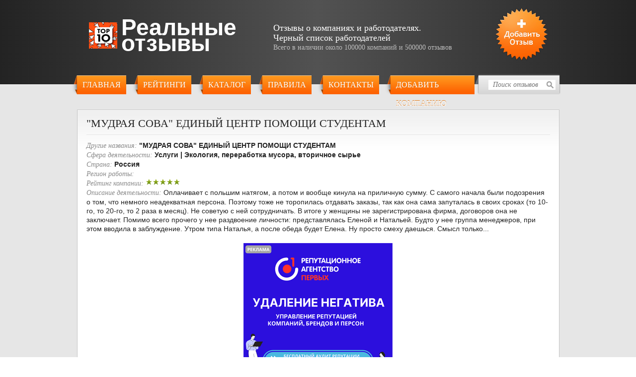

--- FILE ---
content_type: text/html; charset=UTF-8
request_url: https://otzovichkoff.com/mudraya_sova_ediniy_tzentr_pomoschi_studentam/
body_size: 10808
content:

<!DOCTYPE html>

<html lang="ru-RU" dir="ltr">

<head>


<meta name="viewport" content="width=device-width, initial-scale=1.0">

<script src="/wp-content/themes/orabote/js/jquery-3.2.1.min.js" type="7d854f7ecd1d58b86d9cff41-text/javascript"></script>

<script type="7d854f7ecd1d58b86d9cff41-text/javascript">$(function(){

    $('.content').css('min-height', $(window).height() - 255)

});</script>




<link rel="shortcut icon" href="/favicon.ico">

<link rel="stylesheet" type="text/css" media="all" href="/wp-content/themes/orabote/css/getcss.php?version=1769234373">



		<!-- All in One SEO 4.9.3 - aioseo.com -->
		<title>«МУДРАЯ СОВА» ЕДИНЫЙ ЦЕНТР ПОМОЩИ СТУДЕНТАМ отзывы | Отзывы о компаниях и работодателях</title>
	<meta name="description" content="Читайте реальные отзывы о «МУДРАЯ СОВА» ЕДИНЫЙ ЦЕНТР ПОМОЩИ СТУДЕНТАМ на сайте otzovichkoff.com. Оплачивает с польшим натягом, а потом и вообще кинула на приличную сумму. С самого начала были подозрения о том, что немного неадекватная персона. Поэтому тоже не торопилась отдавать заказы, так как она сама запуталась в своих сроках (то 10-го, то 20-го, то 2 раза в месяц). Не советую с ней сотрудничать. В итоге у женщины" />
	<meta name="robots" content="max-snippet:-1, max-image-preview:large, max-video-preview:-1" />
	<meta name="author" content="Администратор"/>
	<link rel="canonical" href="https://otzovichkoff.com/mudraya_sova_ediniy_tzentr_pomoschi_studentam/" />
	<meta name="generator" content="All in One SEO (AIOSEO) 4.9.3" />
		<script type="application/ld+json" class="aioseo-schema">
			{"@context":"https:\/\/schema.org","@graph":[{"@type":"Article","@id":"https:\/\/otzovichkoff.com\/mudraya_sova_ediniy_tzentr_pomoschi_studentam\/#article","name":"\u00ab\u041c\u0423\u0414\u0420\u0410\u042f \u0421\u041e\u0412\u0410\u00bb \u0415\u0414\u0418\u041d\u042b\u0419 \u0426\u0415\u041d\u0422\u0420 \u041f\u041e\u041c\u041e\u0429\u0418 \u0421\u0422\u0423\u0414\u0415\u041d\u0422\u0410\u041c \u043e\u0442\u0437\u044b\u0432\u044b | \u041e\u0442\u0437\u044b\u0432\u044b \u043e \u043a\u043e\u043c\u043f\u0430\u043d\u0438\u044f\u0445 \u0438 \u0440\u0430\u0431\u043e\u0442\u043e\u0434\u0430\u0442\u0435\u043b\u044f\u0445","headline":"&#171;\u041c\u0423\u0414\u0420\u0410\u042f \u0421\u041e\u0412\u0410&#187; \u0415\u0414\u0418\u041d\u042b\u0419 \u0426\u0415\u041d\u0422\u0420 \u041f\u041e\u041c\u041e\u0429\u0418 \u0421\u0422\u0423\u0414\u0415\u041d\u0422\u0410\u041c","author":{"@id":"https:\/\/otzovichkoff.com\/author\/admin\/#author"},"publisher":{"@id":"https:\/\/otzovichkoff.com\/#organization"},"datePublished":"-0001-11-30T00:00:00+03:00","dateModified":"-0001-11-30T00:00:00+03:00","inLanguage":"ru-RU","commentCount":4,"mainEntityOfPage":{"@id":"https:\/\/otzovichkoff.com\/mudraya_sova_ediniy_tzentr_pomoschi_studentam\/#webpage"},"isPartOf":{"@id":"https:\/\/otzovichkoff.com\/mudraya_sova_ediniy_tzentr_pomoschi_studentam\/#webpage"},"articleSection":"\u0423\u0441\u043b\u0443\u0433\u0438, \u042d\u043a\u043e\u043b\u043e\u0433\u0438\u044f, \u043f\u0435\u0440\u0435\u0440\u0430\u0431\u043e\u0442\u043a\u0430 \u043c\u0443\u0441\u043e\u0440\u0430, \u0432\u0442\u043e\u0440\u0438\u0447\u043d\u043e\u0435 \u0441\u044b\u0440\u044c\u0435, \u0420\u043e\u0441\u0441\u0438\u044f"},{"@type":"BreadcrumbList","@id":"https:\/\/otzovichkoff.com\/mudraya_sova_ediniy_tzentr_pomoschi_studentam\/#breadcrumblist","itemListElement":[{"@type":"ListItem","@id":"https:\/\/otzovichkoff.com#listItem","position":1,"name":"Home","item":"https:\/\/otzovichkoff.com","nextItem":{"@type":"ListItem","@id":"https:\/\/otzovichkoff.com\/category\/service\/#listItem","name":"\u0423\u0441\u043b\u0443\u0433\u0438"}},{"@type":"ListItem","@id":"https:\/\/otzovichkoff.com\/category\/service\/#listItem","position":2,"name":"\u0423\u0441\u043b\u0443\u0433\u0438","item":"https:\/\/otzovichkoff.com\/category\/service\/","nextItem":{"@type":"ListItem","@id":"https:\/\/otzovichkoff.com\/category\/service\/ekologiya_pererabotka_musora_vtorichnoe_sire\/#listItem","name":"\u042d\u043a\u043e\u043b\u043e\u0433\u0438\u044f, \u043f\u0435\u0440\u0435\u0440\u0430\u0431\u043e\u0442\u043a\u0430 \u043c\u0443\u0441\u043e\u0440\u0430, \u0432\u0442\u043e\u0440\u0438\u0447\u043d\u043e\u0435 \u0441\u044b\u0440\u044c\u0435"},"previousItem":{"@type":"ListItem","@id":"https:\/\/otzovichkoff.com#listItem","name":"Home"}},{"@type":"ListItem","@id":"https:\/\/otzovichkoff.com\/category\/service\/ekologiya_pererabotka_musora_vtorichnoe_sire\/#listItem","position":3,"name":"\u042d\u043a\u043e\u043b\u043e\u0433\u0438\u044f, \u043f\u0435\u0440\u0435\u0440\u0430\u0431\u043e\u0442\u043a\u0430 \u043c\u0443\u0441\u043e\u0440\u0430, \u0432\u0442\u043e\u0440\u0438\u0447\u043d\u043e\u0435 \u0441\u044b\u0440\u044c\u0435","item":"https:\/\/otzovichkoff.com\/category\/service\/ekologiya_pererabotka_musora_vtorichnoe_sire\/","nextItem":{"@type":"ListItem","@id":"https:\/\/otzovichkoff.com\/mudraya_sova_ediniy_tzentr_pomoschi_studentam\/#listItem","name":"&#171;\u041c\u0423\u0414\u0420\u0410\u042f \u0421\u041e\u0412\u0410&#187; \u0415\u0414\u0418\u041d\u042b\u0419 \u0426\u0415\u041d\u0422\u0420 \u041f\u041e\u041c\u041e\u0429\u0418 \u0421\u0422\u0423\u0414\u0415\u041d\u0422\u0410\u041c"},"previousItem":{"@type":"ListItem","@id":"https:\/\/otzovichkoff.com\/category\/service\/#listItem","name":"\u0423\u0441\u043b\u0443\u0433\u0438"}},{"@type":"ListItem","@id":"https:\/\/otzovichkoff.com\/mudraya_sova_ediniy_tzentr_pomoschi_studentam\/#listItem","position":4,"name":"&#171;\u041c\u0423\u0414\u0420\u0410\u042f \u0421\u041e\u0412\u0410&#187; \u0415\u0414\u0418\u041d\u042b\u0419 \u0426\u0415\u041d\u0422\u0420 \u041f\u041e\u041c\u041e\u0429\u0418 \u0421\u0422\u0423\u0414\u0415\u041d\u0422\u0410\u041c","previousItem":{"@type":"ListItem","@id":"https:\/\/otzovichkoff.com\/category\/service\/ekologiya_pererabotka_musora_vtorichnoe_sire\/#listItem","name":"\u042d\u043a\u043e\u043b\u043e\u0433\u0438\u044f, \u043f\u0435\u0440\u0435\u0440\u0430\u0431\u043e\u0442\u043a\u0430 \u043c\u0443\u0441\u043e\u0440\u0430, \u0432\u0442\u043e\u0440\u0438\u0447\u043d\u043e\u0435 \u0441\u044b\u0440\u044c\u0435"}}]},{"@type":"Organization","@id":"https:\/\/otzovichkoff.com\/#organization","name":"\u041e\u0442\u0437\u044b\u0432\u044b \u043e \u043a\u043e\u043c\u043f\u0430\u043d\u0438\u044f\u0445 \u0438 \u0440\u0430\u0431\u043e\u0442\u043e\u0434\u0430\u0442\u0435\u043b\u044f\u0445","description":"\u041e\u0442\u0437\u044b\u0432\u044b \u043e \u043a\u043e\u043c\u043f\u0430\u043d\u0438\u044f\u0445 \u0438 \u043e\u0442\u0437\u044b\u0432\u044b \u0441\u043e\u0442\u0440\u0443\u0434\u043d\u0438\u043a\u043e\u0432","url":"https:\/\/otzovichkoff.com\/"},{"@type":"Person","@id":"https:\/\/otzovichkoff.com\/author\/admin\/#author","url":"https:\/\/otzovichkoff.com\/author\/admin\/","name":"\u0410\u0434\u043c\u0438\u043d\u0438\u0441\u0442\u0440\u0430\u0442\u043e\u0440","image":{"@type":"ImageObject","@id":"https:\/\/otzovichkoff.com\/mudraya_sova_ediniy_tzentr_pomoschi_studentam\/#authorImage","url":"https:\/\/secure.gravatar.com\/avatar\/b3701dfc2276b9fc1233e04e07fdd45b?s=96&d=mm&r=g","width":96,"height":96,"caption":"\u0410\u0434\u043c\u0438\u043d\u0438\u0441\u0442\u0440\u0430\u0442\u043e\u0440"}},{"@type":"WebPage","@id":"https:\/\/otzovichkoff.com\/mudraya_sova_ediniy_tzentr_pomoschi_studentam\/#webpage","url":"https:\/\/otzovichkoff.com\/mudraya_sova_ediniy_tzentr_pomoschi_studentam\/","name":"\u00ab\u041c\u0423\u0414\u0420\u0410\u042f \u0421\u041e\u0412\u0410\u00bb \u0415\u0414\u0418\u041d\u042b\u0419 \u0426\u0415\u041d\u0422\u0420 \u041f\u041e\u041c\u041e\u0429\u0418 \u0421\u0422\u0423\u0414\u0415\u041d\u0422\u0410\u041c \u043e\u0442\u0437\u044b\u0432\u044b | \u041e\u0442\u0437\u044b\u0432\u044b \u043e \u043a\u043e\u043c\u043f\u0430\u043d\u0438\u044f\u0445 \u0438 \u0440\u0430\u0431\u043e\u0442\u043e\u0434\u0430\u0442\u0435\u043b\u044f\u0445","description":"\u0427\u0438\u0442\u0430\u0439\u0442\u0435 \u0440\u0435\u0430\u043b\u044c\u043d\u044b\u0435 \u043e\u0442\u0437\u044b\u0432\u044b \u043e \u00ab\u041c\u0423\u0414\u0420\u0410\u042f \u0421\u041e\u0412\u0410\u00bb \u0415\u0414\u0418\u041d\u042b\u0419 \u0426\u0415\u041d\u0422\u0420 \u041f\u041e\u041c\u041e\u0429\u0418 \u0421\u0422\u0423\u0414\u0415\u041d\u0422\u0410\u041c \u043d\u0430 \u0441\u0430\u0439\u0442\u0435 otzovichkoff.com. \u041e\u043f\u043b\u0430\u0447\u0438\u0432\u0430\u0435\u0442 \u0441 \u043f\u043e\u043b\u044c\u0448\u0438\u043c \u043d\u0430\u0442\u044f\u0433\u043e\u043c, \u0430 \u043f\u043e\u0442\u043e\u043c \u0438 \u0432\u043e\u043e\u0431\u0449\u0435 \u043a\u0438\u043d\u0443\u043b\u0430 \u043d\u0430 \u043f\u0440\u0438\u043b\u0438\u0447\u043d\u0443\u044e \u0441\u0443\u043c\u043c\u0443. \u0421 \u0441\u0430\u043c\u043e\u0433\u043e \u043d\u0430\u0447\u0430\u043b\u0430 \u0431\u044b\u043b\u0438 \u043f\u043e\u0434\u043e\u0437\u0440\u0435\u043d\u0438\u044f \u043e \u0442\u043e\u043c, \u0447\u0442\u043e \u043d\u0435\u043c\u043d\u043e\u0433\u043e \u043d\u0435\u0430\u0434\u0435\u043a\u0432\u0430\u0442\u043d\u0430\u044f \u043f\u0435\u0440\u0441\u043e\u043d\u0430. \u041f\u043e\u044d\u0442\u043e\u043c\u0443 \u0442\u043e\u0436\u0435 \u043d\u0435 \u0442\u043e\u0440\u043e\u043f\u0438\u043b\u0430\u0441\u044c \u043e\u0442\u0434\u0430\u0432\u0430\u0442\u044c \u0437\u0430\u043a\u0430\u0437\u044b, \u0442\u0430\u043a \u043a\u0430\u043a \u043e\u043d\u0430 \u0441\u0430\u043c\u0430 \u0437\u0430\u043f\u0443\u0442\u0430\u043b\u0430\u0441\u044c \u0432 \u0441\u0432\u043e\u0438\u0445 \u0441\u0440\u043e\u043a\u0430\u0445 (\u0442\u043e 10-\u0433\u043e, \u0442\u043e 20-\u0433\u043e, \u0442\u043e 2 \u0440\u0430\u0437\u0430 \u0432 \u043c\u0435\u0441\u044f\u0446). \u041d\u0435 \u0441\u043e\u0432\u0435\u0442\u0443\u044e \u0441 \u043d\u0435\u0439 \u0441\u043e\u0442\u0440\u0443\u0434\u043d\u0438\u0447\u0430\u0442\u044c. \u0412 \u0438\u0442\u043e\u0433\u0435 \u0443 \u0436\u0435\u043d\u0449\u0438\u043d\u044b","inLanguage":"ru-RU","isPartOf":{"@id":"https:\/\/otzovichkoff.com\/#website"},"breadcrumb":{"@id":"https:\/\/otzovichkoff.com\/mudraya_sova_ediniy_tzentr_pomoschi_studentam\/#breadcrumblist"},"author":{"@id":"https:\/\/otzovichkoff.com\/author\/admin\/#author"},"creator":{"@id":"https:\/\/otzovichkoff.com\/author\/admin\/#author"},"datePublished":"-0001-11-30T00:00:00+03:00","dateModified":"-0001-11-30T00:00:00+03:00"},{"@type":"WebSite","@id":"https:\/\/otzovichkoff.com\/#website","url":"https:\/\/otzovichkoff.com\/","name":"\u041e\u0442\u0437\u044b\u0432\u044b \u043e \u043a\u043e\u043c\u043f\u0430\u043d\u0438\u044f\u0445 \u0438 \u0440\u0430\u0431\u043e\u0442\u043e\u0434\u0430\u0442\u0435\u043b\u044f\u0445","description":"\u041e\u0442\u0437\u044b\u0432\u044b \u043e \u043a\u043e\u043c\u043f\u0430\u043d\u0438\u044f\u0445 \u0438 \u043e\u0442\u0437\u044b\u0432\u044b \u0441\u043e\u0442\u0440\u0443\u0434\u043d\u0438\u043a\u043e\u0432","inLanguage":"ru-RU","publisher":{"@id":"https:\/\/otzovichkoff.com\/#organization"}}]}
		</script>
		<!-- All in One SEO -->

<link rel='dns-prefetch' href='//www.google.com' />
<link rel="alternate" type="application/rss+xml" title="Отзывы о компаниях и работодателях &raquo; &#171;МУДРАЯ СОВА&#187; ЕДИНЫЙ ЦЕНТР ПОМОЩИ СТУДЕНТАМ Отзывы Feed" href="https://otzovichkoff.com/mudraya_sova_ediniy_tzentr_pomoschi_studentam/feed/" />
<script type="7d854f7ecd1d58b86d9cff41-text/javascript">
/* <![CDATA[ */
window._wpemojiSettings = {"baseUrl":"https:\/\/s.w.org\/images\/core\/emoji\/15.0.3\/72x72\/","ext":".png","svgUrl":"https:\/\/s.w.org\/images\/core\/emoji\/15.0.3\/svg\/","svgExt":".svg","source":{"concatemoji":"https:\/\/otzovichkoff.com\/wp-includes\/js\/wp-emoji-release.min.js?ver=9d6df40be84559d44ac70ec49b68c680"}};
/*! This file is auto-generated */
!function(i,n){var o,s,e;function c(e){try{var t={supportTests:e,timestamp:(new Date).valueOf()};sessionStorage.setItem(o,JSON.stringify(t))}catch(e){}}function p(e,t,n){e.clearRect(0,0,e.canvas.width,e.canvas.height),e.fillText(t,0,0);var t=new Uint32Array(e.getImageData(0,0,e.canvas.width,e.canvas.height).data),r=(e.clearRect(0,0,e.canvas.width,e.canvas.height),e.fillText(n,0,0),new Uint32Array(e.getImageData(0,0,e.canvas.width,e.canvas.height).data));return t.every(function(e,t){return e===r[t]})}function u(e,t,n){switch(t){case"flag":return n(e,"\ud83c\udff3\ufe0f\u200d\u26a7\ufe0f","\ud83c\udff3\ufe0f\u200b\u26a7\ufe0f")?!1:!n(e,"\ud83c\uddfa\ud83c\uddf3","\ud83c\uddfa\u200b\ud83c\uddf3")&&!n(e,"\ud83c\udff4\udb40\udc67\udb40\udc62\udb40\udc65\udb40\udc6e\udb40\udc67\udb40\udc7f","\ud83c\udff4\u200b\udb40\udc67\u200b\udb40\udc62\u200b\udb40\udc65\u200b\udb40\udc6e\u200b\udb40\udc67\u200b\udb40\udc7f");case"emoji":return!n(e,"\ud83d\udc26\u200d\u2b1b","\ud83d\udc26\u200b\u2b1b")}return!1}function f(e,t,n){var r="undefined"!=typeof WorkerGlobalScope&&self instanceof WorkerGlobalScope?new OffscreenCanvas(300,150):i.createElement("canvas"),a=r.getContext("2d",{willReadFrequently:!0}),o=(a.textBaseline="top",a.font="600 32px Arial",{});return e.forEach(function(e){o[e]=t(a,e,n)}),o}function t(e){var t=i.createElement("script");t.src=e,t.defer=!0,i.head.appendChild(t)}"undefined"!=typeof Promise&&(o="wpEmojiSettingsSupports",s=["flag","emoji"],n.supports={everything:!0,everythingExceptFlag:!0},e=new Promise(function(e){i.addEventListener("DOMContentLoaded",e,{once:!0})}),new Promise(function(t){var n=function(){try{var e=JSON.parse(sessionStorage.getItem(o));if("object"==typeof e&&"number"==typeof e.timestamp&&(new Date).valueOf()<e.timestamp+604800&&"object"==typeof e.supportTests)return e.supportTests}catch(e){}return null}();if(!n){if("undefined"!=typeof Worker&&"undefined"!=typeof OffscreenCanvas&&"undefined"!=typeof URL&&URL.createObjectURL&&"undefined"!=typeof Blob)try{var e="postMessage("+f.toString()+"("+[JSON.stringify(s),u.toString(),p.toString()].join(",")+"));",r=new Blob([e],{type:"text/javascript"}),a=new Worker(URL.createObjectURL(r),{name:"wpTestEmojiSupports"});return void(a.onmessage=function(e){c(n=e.data),a.terminate(),t(n)})}catch(e){}c(n=f(s,u,p))}t(n)}).then(function(e){for(var t in e)n.supports[t]=e[t],n.supports.everything=n.supports.everything&&n.supports[t],"flag"!==t&&(n.supports.everythingExceptFlag=n.supports.everythingExceptFlag&&n.supports[t]);n.supports.everythingExceptFlag=n.supports.everythingExceptFlag&&!n.supports.flag,n.DOMReady=!1,n.readyCallback=function(){n.DOMReady=!0}}).then(function(){return e}).then(function(){var e;n.supports.everything||(n.readyCallback(),(e=n.source||{}).concatemoji?t(e.concatemoji):e.wpemoji&&e.twemoji&&(t(e.twemoji),t(e.wpemoji)))}))}((window,document),window._wpemojiSettings);
/* ]]> */
</script>
<style id='wp-emoji-styles-inline-css' type='text/css'>

	img.wp-smiley, img.emoji {
		display: inline !important;
		border: none !important;
		box-shadow: none !important;
		height: 1em !important;
		width: 1em !important;
		margin: 0 0.07em !important;
		vertical-align: -0.1em !important;
		background: none !important;
		padding: 0 !important;
	}
</style>
<link rel='stylesheet' id='wp-block-library-css' href='https://otzovichkoff.com/wp-includes/css/dist/block-library/style.min.css?ver=9d6df40be84559d44ac70ec49b68c680' type='text/css' media='all' />
<link rel='stylesheet' id='aioseo/css/src/vue/standalone/blocks/table-of-contents/global.scss-css' href='https://otzovichkoff.com/wp-content/plugins/all-in-one-seo-pack/dist/Lite/assets/css/table-of-contents/global.e90f6d47.css?ver=4.9.3' type='text/css' media='all' />
<style id='classic-theme-styles-inline-css' type='text/css'>
/*! This file is auto-generated */
.wp-block-button__link{color:#fff;background-color:#32373c;border-radius:9999px;box-shadow:none;text-decoration:none;padding:calc(.667em + 2px) calc(1.333em + 2px);font-size:1.125em}.wp-block-file__button{background:#32373c;color:#fff;text-decoration:none}
</style>
<style id='global-styles-inline-css' type='text/css'>
:root{--wp--preset--aspect-ratio--square: 1;--wp--preset--aspect-ratio--4-3: 4/3;--wp--preset--aspect-ratio--3-4: 3/4;--wp--preset--aspect-ratio--3-2: 3/2;--wp--preset--aspect-ratio--2-3: 2/3;--wp--preset--aspect-ratio--16-9: 16/9;--wp--preset--aspect-ratio--9-16: 9/16;--wp--preset--color--black: #000000;--wp--preset--color--cyan-bluish-gray: #abb8c3;--wp--preset--color--white: #ffffff;--wp--preset--color--pale-pink: #f78da7;--wp--preset--color--vivid-red: #cf2e2e;--wp--preset--color--luminous-vivid-orange: #ff6900;--wp--preset--color--luminous-vivid-amber: #fcb900;--wp--preset--color--light-green-cyan: #7bdcb5;--wp--preset--color--vivid-green-cyan: #00d084;--wp--preset--color--pale-cyan-blue: #8ed1fc;--wp--preset--color--vivid-cyan-blue: #0693e3;--wp--preset--color--vivid-purple: #9b51e0;--wp--preset--gradient--vivid-cyan-blue-to-vivid-purple: linear-gradient(135deg,rgba(6,147,227,1) 0%,rgb(155,81,224) 100%);--wp--preset--gradient--light-green-cyan-to-vivid-green-cyan: linear-gradient(135deg,rgb(122,220,180) 0%,rgb(0,208,130) 100%);--wp--preset--gradient--luminous-vivid-amber-to-luminous-vivid-orange: linear-gradient(135deg,rgba(252,185,0,1) 0%,rgba(255,105,0,1) 100%);--wp--preset--gradient--luminous-vivid-orange-to-vivid-red: linear-gradient(135deg,rgba(255,105,0,1) 0%,rgb(207,46,46) 100%);--wp--preset--gradient--very-light-gray-to-cyan-bluish-gray: linear-gradient(135deg,rgb(238,238,238) 0%,rgb(169,184,195) 100%);--wp--preset--gradient--cool-to-warm-spectrum: linear-gradient(135deg,rgb(74,234,220) 0%,rgb(151,120,209) 20%,rgb(207,42,186) 40%,rgb(238,44,130) 60%,rgb(251,105,98) 80%,rgb(254,248,76) 100%);--wp--preset--gradient--blush-light-purple: linear-gradient(135deg,rgb(255,206,236) 0%,rgb(152,150,240) 100%);--wp--preset--gradient--blush-bordeaux: linear-gradient(135deg,rgb(254,205,165) 0%,rgb(254,45,45) 50%,rgb(107,0,62) 100%);--wp--preset--gradient--luminous-dusk: linear-gradient(135deg,rgb(255,203,112) 0%,rgb(199,81,192) 50%,rgb(65,88,208) 100%);--wp--preset--gradient--pale-ocean: linear-gradient(135deg,rgb(255,245,203) 0%,rgb(182,227,212) 50%,rgb(51,167,181) 100%);--wp--preset--gradient--electric-grass: linear-gradient(135deg,rgb(202,248,128) 0%,rgb(113,206,126) 100%);--wp--preset--gradient--midnight: linear-gradient(135deg,rgb(2,3,129) 0%,rgb(40,116,252) 100%);--wp--preset--font-size--small: 13px;--wp--preset--font-size--medium: 20px;--wp--preset--font-size--large: 36px;--wp--preset--font-size--x-large: 42px;--wp--preset--spacing--20: 0.44rem;--wp--preset--spacing--30: 0.67rem;--wp--preset--spacing--40: 1rem;--wp--preset--spacing--50: 1.5rem;--wp--preset--spacing--60: 2.25rem;--wp--preset--spacing--70: 3.38rem;--wp--preset--spacing--80: 5.06rem;--wp--preset--shadow--natural: 6px 6px 9px rgba(0, 0, 0, 0.2);--wp--preset--shadow--deep: 12px 12px 50px rgba(0, 0, 0, 0.4);--wp--preset--shadow--sharp: 6px 6px 0px rgba(0, 0, 0, 0.2);--wp--preset--shadow--outlined: 6px 6px 0px -3px rgba(255, 255, 255, 1), 6px 6px rgba(0, 0, 0, 1);--wp--preset--shadow--crisp: 6px 6px 0px rgba(0, 0, 0, 1);}:where(.is-layout-flex){gap: 0.5em;}:where(.is-layout-grid){gap: 0.5em;}body .is-layout-flex{display: flex;}.is-layout-flex{flex-wrap: wrap;align-items: center;}.is-layout-flex > :is(*, div){margin: 0;}body .is-layout-grid{display: grid;}.is-layout-grid > :is(*, div){margin: 0;}:where(.wp-block-columns.is-layout-flex){gap: 2em;}:where(.wp-block-columns.is-layout-grid){gap: 2em;}:where(.wp-block-post-template.is-layout-flex){gap: 1.25em;}:where(.wp-block-post-template.is-layout-grid){gap: 1.25em;}.has-black-color{color: var(--wp--preset--color--black) !important;}.has-cyan-bluish-gray-color{color: var(--wp--preset--color--cyan-bluish-gray) !important;}.has-white-color{color: var(--wp--preset--color--white) !important;}.has-pale-pink-color{color: var(--wp--preset--color--pale-pink) !important;}.has-vivid-red-color{color: var(--wp--preset--color--vivid-red) !important;}.has-luminous-vivid-orange-color{color: var(--wp--preset--color--luminous-vivid-orange) !important;}.has-luminous-vivid-amber-color{color: var(--wp--preset--color--luminous-vivid-amber) !important;}.has-light-green-cyan-color{color: var(--wp--preset--color--light-green-cyan) !important;}.has-vivid-green-cyan-color{color: var(--wp--preset--color--vivid-green-cyan) !important;}.has-pale-cyan-blue-color{color: var(--wp--preset--color--pale-cyan-blue) !important;}.has-vivid-cyan-blue-color{color: var(--wp--preset--color--vivid-cyan-blue) !important;}.has-vivid-purple-color{color: var(--wp--preset--color--vivid-purple) !important;}.has-black-background-color{background-color: var(--wp--preset--color--black) !important;}.has-cyan-bluish-gray-background-color{background-color: var(--wp--preset--color--cyan-bluish-gray) !important;}.has-white-background-color{background-color: var(--wp--preset--color--white) !important;}.has-pale-pink-background-color{background-color: var(--wp--preset--color--pale-pink) !important;}.has-vivid-red-background-color{background-color: var(--wp--preset--color--vivid-red) !important;}.has-luminous-vivid-orange-background-color{background-color: var(--wp--preset--color--luminous-vivid-orange) !important;}.has-luminous-vivid-amber-background-color{background-color: var(--wp--preset--color--luminous-vivid-amber) !important;}.has-light-green-cyan-background-color{background-color: var(--wp--preset--color--light-green-cyan) !important;}.has-vivid-green-cyan-background-color{background-color: var(--wp--preset--color--vivid-green-cyan) !important;}.has-pale-cyan-blue-background-color{background-color: var(--wp--preset--color--pale-cyan-blue) !important;}.has-vivid-cyan-blue-background-color{background-color: var(--wp--preset--color--vivid-cyan-blue) !important;}.has-vivid-purple-background-color{background-color: var(--wp--preset--color--vivid-purple) !important;}.has-black-border-color{border-color: var(--wp--preset--color--black) !important;}.has-cyan-bluish-gray-border-color{border-color: var(--wp--preset--color--cyan-bluish-gray) !important;}.has-white-border-color{border-color: var(--wp--preset--color--white) !important;}.has-pale-pink-border-color{border-color: var(--wp--preset--color--pale-pink) !important;}.has-vivid-red-border-color{border-color: var(--wp--preset--color--vivid-red) !important;}.has-luminous-vivid-orange-border-color{border-color: var(--wp--preset--color--luminous-vivid-orange) !important;}.has-luminous-vivid-amber-border-color{border-color: var(--wp--preset--color--luminous-vivid-amber) !important;}.has-light-green-cyan-border-color{border-color: var(--wp--preset--color--light-green-cyan) !important;}.has-vivid-green-cyan-border-color{border-color: var(--wp--preset--color--vivid-green-cyan) !important;}.has-pale-cyan-blue-border-color{border-color: var(--wp--preset--color--pale-cyan-blue) !important;}.has-vivid-cyan-blue-border-color{border-color: var(--wp--preset--color--vivid-cyan-blue) !important;}.has-vivid-purple-border-color{border-color: var(--wp--preset--color--vivid-purple) !important;}.has-vivid-cyan-blue-to-vivid-purple-gradient-background{background: var(--wp--preset--gradient--vivid-cyan-blue-to-vivid-purple) !important;}.has-light-green-cyan-to-vivid-green-cyan-gradient-background{background: var(--wp--preset--gradient--light-green-cyan-to-vivid-green-cyan) !important;}.has-luminous-vivid-amber-to-luminous-vivid-orange-gradient-background{background: var(--wp--preset--gradient--luminous-vivid-amber-to-luminous-vivid-orange) !important;}.has-luminous-vivid-orange-to-vivid-red-gradient-background{background: var(--wp--preset--gradient--luminous-vivid-orange-to-vivid-red) !important;}.has-very-light-gray-to-cyan-bluish-gray-gradient-background{background: var(--wp--preset--gradient--very-light-gray-to-cyan-bluish-gray) !important;}.has-cool-to-warm-spectrum-gradient-background{background: var(--wp--preset--gradient--cool-to-warm-spectrum) !important;}.has-blush-light-purple-gradient-background{background: var(--wp--preset--gradient--blush-light-purple) !important;}.has-blush-bordeaux-gradient-background{background: var(--wp--preset--gradient--blush-bordeaux) !important;}.has-luminous-dusk-gradient-background{background: var(--wp--preset--gradient--luminous-dusk) !important;}.has-pale-ocean-gradient-background{background: var(--wp--preset--gradient--pale-ocean) !important;}.has-electric-grass-gradient-background{background: var(--wp--preset--gradient--electric-grass) !important;}.has-midnight-gradient-background{background: var(--wp--preset--gradient--midnight) !important;}.has-small-font-size{font-size: var(--wp--preset--font-size--small) !important;}.has-medium-font-size{font-size: var(--wp--preset--font-size--medium) !important;}.has-large-font-size{font-size: var(--wp--preset--font-size--large) !important;}.has-x-large-font-size{font-size: var(--wp--preset--font-size--x-large) !important;}
:where(.wp-block-post-template.is-layout-flex){gap: 1.25em;}:where(.wp-block-post-template.is-layout-grid){gap: 1.25em;}
:where(.wp-block-columns.is-layout-flex){gap: 2em;}:where(.wp-block-columns.is-layout-grid){gap: 2em;}
:root :where(.wp-block-pullquote){font-size: 1.5em;line-height: 1.6;}
</style>
<link rel='stylesheet' id='diverse-banners-css' href='https://otzovichkoff.com/wp-content/plugins/diverse-banners/public/css/diverse-banners-public.css?ver=1.0.0' type='text/css' media='all' />
<script type="7d854f7ecd1d58b86d9cff41-text/javascript" src="https://otzovichkoff.com/wp-content/plugins/wp-yandex-metrika/assets/YmEc.min.js?ver=1.2.2" id="wp-yandex-metrika_YmEc-js"></script>
<script type="7d854f7ecd1d58b86d9cff41-text/javascript" id="wp-yandex-metrika_YmEc-js-after">
/* <![CDATA[ */
window.tmpwpym={datalayername:'dataLayer',counters:JSON.parse('[{"number":"59707822","webvisor":"1"}]'),targets:JSON.parse('[]')};
/* ]]> */
</script>
<script type="7d854f7ecd1d58b86d9cff41-text/javascript" src="https://otzovichkoff.com/wp-includes/js/jquery/jquery.min.js?ver=3.7.1" id="jquery-core-js"></script>
<script type="7d854f7ecd1d58b86d9cff41-text/javascript" src="https://otzovichkoff.com/wp-includes/js/jquery/jquery-migrate.min.js?ver=3.4.1" id="jquery-migrate-js"></script>
<script type="7d854f7ecd1d58b86d9cff41-text/javascript" src="https://otzovichkoff.com/wp-content/plugins/wp-yandex-metrika/assets/frontend.min.js?ver=1.2.2" id="wp-yandex-metrika_frontend-js"></script>
<script type="7d854f7ecd1d58b86d9cff41-text/javascript" src="https://otzovichkoff.com/wp-content/plugins/diverse-banners/public/js/diverse-banners-public.js?ver=1.0.0" id="diverse-banners-js"></script>
<link rel="https://api.w.org/" href="https://otzovichkoff.com/wp-json/" /><link rel="alternate" title="JSON" type="application/json" href="https://otzovichkoff.com/wp-json/wp/v2/posts/236" /><link rel="EditURI" type="application/rsd+xml" title="RSD" href="https://otzovichkoff.com/xmlrpc.php?rsd" />

<link rel='shortlink' href='https://otzovichkoff.com/?p=236' />
<link rel="alternate" title="oEmbed (JSON)" type="application/json+oembed" href="https://otzovichkoff.com/wp-json/oembed/1.0/embed?url=https%3A%2F%2Fotzovichkoff.com%2Fmudraya_sova_ediniy_tzentr_pomoschi_studentam%2F" />
<link rel="alternate" title="oEmbed (XML)" type="text/xml+oembed" href="https://otzovichkoff.com/wp-json/oembed/1.0/embed?url=https%3A%2F%2Fotzovichkoff.com%2Fmudraya_sova_ediniy_tzentr_pomoschi_studentam%2F&#038;format=xml" />

<meta name="verification" content="f612c7d25f5690ad41496fcfdbf8d1" />        <!-- Yandex.Metrica counter -->
        <script type="7d854f7ecd1d58b86d9cff41-text/javascript">
            (function (m, e, t, r, i, k, a) {
                m[i] = m[i] || function () {
                    (m[i].a = m[i].a || []).push(arguments)
                };
                m[i].l = 1 * new Date();
                k = e.createElement(t), a = e.getElementsByTagName(t)[0], k.async = 1, k.src = r, a.parentNode.insertBefore(k, a)
            })

            (window, document, "script", "https://mc.yandex.ru/metrika/tag.js", "ym");

            ym("59707822", "init", {
                clickmap: true,
                trackLinks: true,
                accurateTrackBounce: true,
                webvisor: true,
                ecommerce: "dataLayer",
                params: {
                    __ym: {
                        "ymCmsPlugin": {
                            "cms": "wordpress",
                            "cmsVersion":"6.6",
                            "pluginVersion": "1.2.2",
                            "ymCmsRip": "1597463007"
                        }
                    }
                }
            });
        </script>
        <!-- /Yandex.Metrica counter -->
        <link rel="icon" href="https://otzovichkoff.com/wp-content/uploads/2019/11/top10small-150x150.jpg" sizes="32x32" />
<link rel="icon" href="https://otzovichkoff.com/wp-content/uploads/2019/11/top10small.jpg" sizes="192x192" />
<link rel="apple-touch-icon" href="https://otzovichkoff.com/wp-content/uploads/2019/11/top10small.jpg" />
<meta name="msapplication-TileImage" content="https://otzovichkoff.com/wp-content/uploads/2019/11/top10small.jpg" />
</head>

<body>








<div class="wrapper">
<header>
    <div class="container">
        <div class="promo">
            <div class="promo__logo">
                <a href="/" class="promo__link">
                    <img src="/wp-content/themes/orabote/img/logo.png" alt="">
                    <span class="promo__caption">Реальные отзывы</span>
                </a>
            </div>
            <div class="promo__title"><p class="trbt"><b>Отзывы о компаниях и работодателях. <br>Черный список работодателей</b><br>Всего в наличии около 100000 компаний и 500000 отзывов</p></div>
            <div class="promo__button"><a href="/?s=&comm=1" title="Оставить отзыв о компании"><img src="/wp-content/themes/orabote/img/btn_add_review.png" alt=""></a></div>

<div class="hamburger-menu">
    <input id="menu__toggle" type="checkbox" />
    <label class="menu__btn" for="menu__toggle">
      <span></span>
    </label>

    <div class="menu-main-container"><ul id="menu-main" class="menu__box"><li id="menu-item-27" class="menu-item menu-item-type-custom menu-item-object-custom menu-item-27"><a href="/">Главная</a></li>
<li id="menu-item-28" class="menu-item menu-item-type-post_type menu-item-object-page menu-item-28"><a href="https://otzovichkoff.com/ratings/">Рейтинги</a></li>
<li id="menu-item-29" class="menu-item menu-item-type-post_type menu-item-object-page menu-item-29"><a href="https://otzovichkoff.com/catalog/">Каталог</a></li>
<li id="menu-item-30" class="menu-item menu-item-type-post_type menu-item-object-page menu-item-30"><a href="https://otzovichkoff.com/rules/">Правила</a></li>
<li id="menu-item-31" class="menu-item menu-item-type-post_type menu-item-object-page menu-item-31"><a href="https://otzovichkoff.com/contacts/">Контакты</a></li>
<li id="menu-item-2136" class="menu-item menu-item-type-post_type menu-item-object-page menu-item-2136"><a href="https://otzovichkoff.com/addcompany/">Добавить компанию</a></li>
</ul></div>
<!--
    <ul class="menu__box">
      <li><a class="menu__item" href="#">Главная</a></li>
			<li><a class="menu__item" href="#">Проекты</a></li>
			<li><a class="menu__item" href="#">Команда</a></li>
			<li><a class="menu__item" href="#">Блог</a></li>
			<li><a class="menu__item" href="#">Контакты</a></li>
    </ul>
-->
  </div>

        </div>

	      <div class="subheader">
            <nav class="menu">
                <div class="menu-main-container"><ul id="menu-main-1" class="menu"><li class="menu-item menu-item-type-custom menu-item-object-custom menu-item-27"><a href="/">Главная</a></li>
<li class="menu-item menu-item-type-post_type menu-item-object-page menu-item-28"><a href="https://otzovichkoff.com/ratings/">Рейтинги</a></li>
<li class="menu-item menu-item-type-post_type menu-item-object-page menu-item-29"><a href="https://otzovichkoff.com/catalog/">Каталог</a></li>
<li class="menu-item menu-item-type-post_type menu-item-object-page menu-item-30"><a href="https://otzovichkoff.com/rules/">Правила</a></li>
<li class="menu-item menu-item-type-post_type menu-item-object-page menu-item-31"><a href="https://otzovichkoff.com/contacts/">Контакты</a></li>
<li class="menu-item menu-item-type-post_type menu-item-object-page menu-item-2136"><a href="https://otzovichkoff.com/addcompany/">Добавить компанию</a></li>
</ul></div>            </nav>
            <div class="search">
                <form action="/">
                    <input type="text" name="s" placeholder="Поиск отзывов">
                    <input type="image" src="/wp-content/themes/orabote/img/btn_search.gif" alt="Искать компанию">
                </form>
            </div>
        </div>
    </div>
</header>
<div class="content">
    <div class="container twocols">
        <div class="main">

            
<section class="reviews">
    <h2 class="box-title">"МУДРАЯ СОВА" ЕДИНЫЙ ЦЕНТР ПОМОЩИ СТУДЕНТАМ</h2>
    <div class="descr">
        <i>Другие названия:</i> <b>"МУДРАЯ СОВА" ЕДИНЫЙ ЦЕНТР ПОМОЩИ СТУДЕНТАМ</b><br>
        <i>Сфера деятельности:</i> <b>Услуги | Экология, переработка мусора, вторичное сырье</b><br>
                <i>Страна:</i> <b>Россия</b><br>
        <i>Регион работы:</i> <br>
        <i>Рейтинг компании:</i>  <div class="unit-rating"><div style="width: 100%;"></div></div><br>
        <i>Описание деятельности:</i> Оплачивает с польшим натягом, а потом и вообще кинула на приличную сумму. С самого начала были подозрения о том, что немного неадекватная персона. Поэтому тоже не торопилась отдавать заказы, так как она сама запуталась в своих сроках (то 10-го, то 20-го, то 2 раза в месяц). Не советую с ней сотрудничать. В итоге у женщины не зарегистрирована фирма, договоров она не заключает. Помимо всего прочего у нее раздвоение личности: представлялась Еленой и Натальей. Будто у нее группа менеджеров, при этом вводила в заблуждение. Утром типа Наталья, а после обеда будет Елена. Ну просто смеху даешься. Смысл только...
		<center>
			<div class="divb_container "><a href="https://taplink.cc/reputation1" alt="" target="_blank" rel="nofollow"><img src="https://otzovichkoff.com/wp-content/uploads/2022/09/123.png"/></a></div>		</center>

    </div>





</section>

<section class="reviews" id="comments">
    <div class="total">Всего: 4</div>
    <h2 class="box-title">Отзывы о компании «"МУДРАЯ СОВА" ЕДИНЫЙ ЦЕНТР ПОМОЩИ СТУДЕНТАМ»</h2>

                <div class="cities">
                <i>Фильтр по региону:</i>
                <u>Все</u><a href="#">Москва</a><a href="#">Сочи</a>            </div>
            <div class="addcompany"><a href="/addcomment/?cid=236">Добавить Ваш отзыв о данной компании »</a></div>
            
            <div class="post">
                <div class="news-title cmt">
                    <div><i>Автор:</i> <b>Поджог  Сараев</b> <i>г. Москва</i></div>
                    <span>&nbsp;</span>
                    <h3>30.01.2017 20:46</h3>
                </div>
                <div class="feedback">
                    <div class="good">
                        Жизнь надо прожить так, чтобы в конце умереть...
                    </div>
                    <div class="bad">
                        Зайти в их конторку - как в коровью лепешку наступить...
                    </div>
                </div>
                <div class="rating"><div><b>Оценка компании:</b><div class="unit-rating"><div style="width: 192%;"></div></div></div>
                    <div class="link"><a href="https://otzovichkoff.com/mudraya_sova_ediniy_tzentr_pomoschi_studentam/?comment=566">Читать подробнее&nbsp;»</a></div>
                </div>
            </div>
        
            <div class="post">
                <div class="news-title cmt">
                    <div><i>Автор:</i> <b>Имя</b> <i>г. Санкт-Петербург</i></div>
                    <span>&nbsp;</span>
                    <h3>25.07.2013 16:00</h3>
                </div>
                <div class="feedback">
                    <div class="good">
                        НЕТ
                    </div>
                    <div class="bad">
                        Заметка!!!! Проворова осмелела. Бедняжка - страус распушил хвост - а голова также осталась в песке)))) Не имея официальной регистрации в налоговой инспекции, свидетельства на осуществление деятельности позиционирует себя как работодателя. Умница!))) Официальными письмами в сети подтверждает свое нелегальное существование - за что спасибо.))) Пугает перепиской в аське))) Конечно покажи всем,...&raquo;
                    </div>
                </div>
                <div class="rating"><div><b>Оценка компании:</b><div class="unit-rating"><div style="width: 0%;"></div></div></div>
                    <div class="link"><a href="https://otzovichkoff.com/mudraya_sova_ediniy_tzentr_pomoschi_studentam/?comment=568">Читать подробнее&nbsp;»</a></div>
                </div>
            </div>
        
            <div class="post">
                <div class="news-title cmt">
                    <div><i>Автор:</i> <b>Bvz</b> <i>г. Москва</i></div>
                    <span>&nbsp;</span>
                    <h3>30.05.2023 08:31</h3>
                </div>
                <div class="feedback">
                    <div class="good">
                        Нет.
                    </div>
                    <div class="bad">
                        Оплачивает с польшим натягом, а потом и вообще кинула на приличную сумму. С самого начала были подозрения о том, что немного неадекватная персона. Поэтому тоже не торопилась отдавать заказы, так как она сама запуталась в своих сроках (то 10-го, то 20-го, то 2 раза в месяц). Не советую с ней сотрудничать. В итоге у женщины не зарегистрирована фирма, договоров она не заключает. Помимо всего прочего...&raquo;
                    </div>
                </div>
                <div class="rating"><div><b>Оценка компании:</b><div class="unit-rating"><div style="width: 0%;"></div></div></div>
                    <div class="link"><a href="https://otzovichkoff.com/mudraya_sova_ediniy_tzentr_pomoschi_studentam/?comment=569">Читать подробнее&nbsp;»</a></div>
                </div>
            </div>
        <div class="post"></div>
            <div class="post">
                <div class="news-title cmt">
                    <div><i>Автор:</i> <b>Наталья Носова</b> <i>г. Санкт-Петербург</i></div>
                    <span>&nbsp;</span>
                    <h3>12.03.2025 21:10</h3>
                </div>
                <div class="feedback">
                    <div class="good">
                        Будьте бдительны данные мошенники заметают следы - поменяли телефоны - их телефон на сайте 8-812-988-20-85
                    </div>
                    <div class="bad">
                        Трусы и мошенники. будьте внимательны - не попадайтесь на их уловки. По ним тюрьма плачет
                    </div>
                </div>
                <div class="rating"><div><b>Оценка компании:</b><div class="unit-rating"><div style="width: 0%;"></div></div></div>
                    <div class="link"><a href="https://otzovichkoff.com/mudraya_sova_ediniy_tzentr_pomoschi_studentam/?comment=567">Читать подробнее&nbsp;»</a></div>
                </div>
            </div>
        
            <div class="addcompany"><a href="/?s=">Искать отзывы о другой компании »</a></div>
            

    <br><br>

</section>

        </div>
            </div>
</div>






<footer class="footer-bg">

	<!-- Yandex.Metrika counter -->
<script type="7d854f7ecd1d58b86d9cff41-text/javascript">
   (function(m,e,t,r,i,k,a){m[i]=m[i]||function(){(m[i].a=m[i].a||[]).push(arguments)};
   m[i].l=1*new Date();k=e.createElement(t),a=e.getElementsByTagName(t)[0],k.async=1,k.src=r,a.parentNode.insertBefore(k,a)})
   (window, document, "script", "https://mc.yandex.ru/metrika/tag.js", "ym");

   ym(59707822, "init", {
        clickmap:true,
        trackLinks:true,
        accurateTrackBounce:true,
        webvisor:true
   });
</script>
<noscript><div><img src="https://mc.yandex.ru/watch/59707822" style="position:absolute; left:-9999px;" alt="" /></div></noscript>
<!-- /Yandex.Metrika counter -->
    <div class="container">
        <div class="copy">© 2008 - 2026 <a href="/">otzovichkoff.com</a> Все права защищены.</div>
        <ul>
            <li><a href="/">Главная</a> |</li>
            <li><a href="/?s=&comm=1">Добавить отзыв</a> |</li>
            <li><a href="/?s=">Поиск отзывов</a> |</li>
            <li><a href="/ratings/">Рейтинги</a> |</li>
            <li><a href="/catalog/">Каталог</a> |</li>
            <li><a href="/about/">Наши цели</a> |</li>
            <li><a href="/helpus/">Помощь проекту</a> |</li>
            <li><a href="/contacts/">Обратная связь</a></li>
        </ul>
    </div>
</footer>

            <noscript>
                <div>
                    <img src="https://mc.yandex.ru/watch/59707822" style="position:absolute; left:-9999px;" alt=""/>
                </div>
            </noscript>
            <script type="7d854f7ecd1d58b86d9cff41-text/javascript" id="google-invisible-recaptcha-js-before">
/* <![CDATA[ */
var renderInvisibleReCaptcha = function() {

    for (var i = 0; i < document.forms.length; ++i) {
        var form = document.forms[i];
        var holder = form.querySelector('.inv-recaptcha-holder');

        if (null === holder) continue;
		holder.innerHTML = '';

         (function(frm){
			var cf7SubmitElm = frm.querySelector('.wpcf7-submit');
            var holderId = grecaptcha.render(holder,{
                'sitekey': '6LeYaCwhAAAAAOk0qfulVjzjND0LEdBViHLbgy2m', 'size': 'invisible', 'badge' : 'bottomright',
                'callback' : function (recaptchaToken) {
					if((null !== cf7SubmitElm) && (typeof jQuery != 'undefined')){jQuery(frm).submit();grecaptcha.reset(holderId);return;}
					 HTMLFormElement.prototype.submit.call(frm);
                },
                'expired-callback' : function(){grecaptcha.reset(holderId);}
            });

			if(null !== cf7SubmitElm && (typeof jQuery != 'undefined') ){
				jQuery(cf7SubmitElm).off('click').on('click', function(clickEvt){
					clickEvt.preventDefault();
					grecaptcha.execute(holderId);
				});
			}
			else
			{
				frm.onsubmit = function (evt){evt.preventDefault();grecaptcha.execute(holderId);};
			}


        })(form);
    }
};
/* ]]> */
</script>
<script type="7d854f7ecd1d58b86d9cff41-text/javascript" async defer src="https://www.google.com/recaptcha/api.js?onload=renderInvisibleReCaptcha&amp;render=explicit&amp;hl=ru" id="google-invisible-recaptcha-js"></script>
</div>

<script src="/cdn-cgi/scripts/7d0fa10a/cloudflare-static/rocket-loader.min.js" data-cf-settings="7d854f7ecd1d58b86d9cff41-|49" defer></script><script defer src="https://static.cloudflareinsights.com/beacon.min.js/vcd15cbe7772f49c399c6a5babf22c1241717689176015" integrity="sha512-ZpsOmlRQV6y907TI0dKBHq9Md29nnaEIPlkf84rnaERnq6zvWvPUqr2ft8M1aS28oN72PdrCzSjY4U6VaAw1EQ==" data-cf-beacon='{"version":"2024.11.0","token":"97c0024713d54945b8defba1583a837c","r":1,"server_timing":{"name":{"cfCacheStatus":true,"cfEdge":true,"cfExtPri":true,"cfL4":true,"cfOrigin":true,"cfSpeedBrain":true},"location_startswith":null}}' crossorigin="anonymous"></script>
</body>
</html>



--- FILE ---
content_type: text/css;charset=UTF-8
request_url: https://otzovichkoff.com/wp-content/themes/orabote/css/getcss.php?version=1769234373
body_size: 4295
content:
body {
    margin:0;
    font: normal 14px/18px Arial;
}

input, button, a {
    outline: none;
}

input, textarea, select {
    background: #fff;
    border: 1px solid #ccc;
    color: #000;
    font: 14px Arial;
    margin: 0;
    padding: 3px 5px;
    box-sizing: border-box;
    vertical-align: middle;
}

select {
    padding: 2px 5px;
}


a {
    color: #fd6704;
    text-decoration: none;
}

a:hover {
    text-decoration: underline;
}

h1,h2,h3,h4,h5, .trbt {
    font-family: 'Trebuchet MS';
    font-weight: normal;
}


h2 {
    font: normal 22px/24px 'Trebuchet MS';
    text-shadow: #fff 0 1px 0;
}

h3 {
    font: normal 17px/22px 'Trebuchet MS';
}

.clear {
    clear: both;
    height: 1px;
    overflow: hidden;
}

.box-title {
    border-bottom: 1px solid #e6e6e6;
    margin: 10px 0 12px;
    padding: 0 0 10px;
}


.unit-rating {
    background: url(/wp-content/themes/orabote/img/starrating.gif) left top repeat-x;
    background: url(/wp-content/themes/orabote/img/starrating.gif) left top repeat-x;
    width: 70px;
    display: inline-block;
    overflow: hidden;
}

.unit-rating > div {
    background: url(/wp-content/themes/orabote/img/starrating.gif) left -28px repeat-x;
    width: 70px;
    height:14px;
}


.wrapper {
    width: 100%;
    max-width: 1920px;
    margin:0 auto;
}

.container {
    max-width: 1003px;
    margin:0 auto;
    /*border:dotted 1px #fff;*/
}


header {
    background: linear-gradient(90DEG, #232323, #525252, #232323);
}
header .container {
    padding: 0 1rem;
    box-sizing: border-box;
}
header .promo {
    display: flex;
    justify-content: space-between;
    align-items: center;
    padding: 1rem 1.5rem;
}

header .promo > .promo__logo {
    width: 331px;
}

header .promo .promo__link {
    display: flex;
    align-items: center;
}

.hamburger-menu {
    display: none;
}

header .promo .promo__caption {
    color: #fff;
    font-size: 3.3em;
    font-weight: 600;
    padding: 0 0 0 0.5rem;
    line-height: 0.7;
}

header .promo .promo__logo a:hover {
    text-decoration: none;
}

header .promo > .promo__logo img {
/*    width: 100%;*/
}

header .promo > .promo__title {
    width: calc(100% - 331px - 105px);
    padding-left:40px;
    box-sizing: border-box;
}

header .promo p {
    color: #fff;
    padding-top:10px;
    font: normal 14px/19px;
    color:#bdbdbd;
}
header .promo b {
    font-size: 18px;
    font-weight: normal;
    color:#fff;
}
header .promo > .promo__button {
    width:105px;
}
header .promo > .promo__button img {
    width:100%;
}

header .promo > .promo__button a {
    display: block;
/*    width:105px;
    height: 105px;*/
    text-decoration: none;
}


header .subheader {
    padding-top: 10px;
    min-height: 38px;
    margin-bottom: -20px;
    margin-left: -0.9rem;

    display: flex;
    justify-content: space-between;
}

header .subheader ul {
    padding:0;
    margin: 0;
    display: flex;
}

header .subheader ul li {
    list-style: none;
    padding:0;
    margin: 0;
}

header .subheader ul li a {
    font: normal 16px/38px 'Trebuchet MS';
    height: 38px;
    margin: 0 8px 0 15px;
    padding: 0 11px;
    text-shadow: 0 -1px #d87211;
    text-transform: uppercase;
    color: #fff;
    text-decoration: none;
    display: block;
    background: url(/wp-content/themes/orabote/img/bg_menu.gif) repeat-x 0 0;
    position: relative;
}
header .subheader ul li a::before {
    content: '';
    position: absolute;
    top:0;
    left:-15px;
    bottom:0;
    width: 15px;
    background: url(/wp-content/themes/orabote/img/bg_menu_left.gif) no-repeat;
}

header .subheader ul li.active a,
header .subheader ul li.current-menu-item a {
    text-shadow: 0 -1px #7e941a;
    background: url(/wp-content/themes/orabote/img/bg_menu_a.gif) repeat-x 0 0;
}

header .subheader ul li.active a::before,
header .subheader ul li.current-menu-item a::before {
    background: url(/wp-content/themes/orabote/img/bg_menu_left_a.gif) no-repeat;
}

header .subheader ul li a:hover {
    text-decoration: underline;
}

header .subheader .search {
    background: linear-gradient(180deg, #f0f0f0, #d5d5d5);
    height: 29px;
    margin: 0;
    padding: 9px 0 0 20px;
    width: 150px;
    box-shadow: 0px -2px 2px #555;
    position: relative;
}

header .subheader .search:after {
    display: block;
    content: '';
    position: absolute;
    left: -7px;
    top: 0;
    width: 0;
    height: 0;
    border-style: solid;
    border-width: 0 0 18px 7px;
    border-color: transparent transparent #666d75 transparent;
}

header .subheader .search input[type="text"] {
    height: 20px;
    border: none;
    color: #9a9a9a;
    font: italic 14px/16px 'Trebuchet MS';
    box-sizing: border-box;
    padding-left: 9px;
    width: 83%;
    vertical-align: top;
}
header .subheader .search input[type="image"] {
    right: 8px;
    margin-right: 0;
    vertical-align: top;
    border: none;
    padding: 0;
    position: absolute;
}



.content {
    padding-top:50px;
    padding-bottom:25px;
    background:url(/wp-content/themes/orabote/img/bg_footer.gif) right bottom no-repeat #e6e6e6;
    border-top:solid 1px #fff;
    border-bottom:solid 1px #fff;
}
.content .container {
    padding: 0 1rem;
    box-sizing: border-box;
}
.content .promobox {
    position: relative;
    margin-left: -1rem;
}
.content .promobox img {
    width: 100%;
}
.content .twocols {
    display: flex;
    justify-content: space-between;
}
.content .main {
    width: 100%;
}
.content .sidebar {
    width:240px;
}




.main  section {
    border: 1px solid #c5c5c5;
    color: #222;
    font: normal 14px/18px Arial;
    margin: 0 0 20px;
    padding: 5px 18px 10px 18px;
    background:url(/wp-content/themes/orabote/img/bg_box.gif) left top repeat-x #fff;
}
.main section .news-title {
    border: 1px solid #e1e1e1;
    min-height:31px;
    position: relative;
    margin-top:15px;
    margin-bottom:15px;
}
.main section .news-title span {
    width: 97px;
    height: 31px;
    display: block;
    position: absolute;
    left:0;
    top:0;
    background: url(/wp-content/themes/orabote/img/bg_rate.gif) right center no-repeat;
    color: #f3f3f3;
    font: normal 16px/22px 'Trebuchet MS';
    padding:5px;
    box-sizing: border-box;
}
.main section .news-title h3 {
    background: #f3f3f3;
    color: #3e3e3e;
    margin:1px;
    padding:3px 5px 4px 105px;
}

.main .more {
    background:url(/wp-content/themes/orabote/img/bg_more.gif) left top no-repeat;
    padding-top:12px;
    margin-top:16px;
    display: flex;
    justify-content: space-between;
    clear: both;
}
.main .more a:first-child{
    font: normal 13px/16px Arial;
}
.main .more a + a{
    color: #aaa;
    font: normal 11px/12px Arial;
    background:url(/wp-content/themes/orabote/img/icon_comment.gif) left center no-repeat;
    padding-left:17px;
}


.main section.welcome img {
    float: left;
    margin: 0.5rem 0.5rem 0.5rem 0;
}
.main section.welcome .indent {
    margin-left: 250px;
}
.main .news {
    margin-top:15px;
    margin-bottom:45px;
}

.main .news .news-title p {
    margin:14px 0 0 0;
}


.main .cats .news-title span {
    width: 125px;
    height: 31px;
}

.main .cats .news-title {
    padding-left:27px;
}

.main .company {
    margin-bottom:45px;
}

.main .company .dots span{
    background-image: url(/wp-content/themes/orabote/img/bg_src.gif);
    width: 45px;
}
.main .company .dots h3 {
    padding-left: 25px;
}

.news_comment,
.compact_comment  {
    padding: 12px 15px;
    background-color: #f2f2f2;
    border: 1px solid #dfdfdf;
    margin-bottom: 10px;
    font-size:13px;
}
.news_comment b,
.compact_comment b {font-size: 16px;}
.news_comment span {color:#aaa; font-size: 12px; margin-left: 20px;}
.news_comment div,
.compact_comment div {margin-bottom:10px;}

.compact_comment i {
    color: #888;
    font-size: 13px;
    margin-left:5px;
    margin-right:5px;
}
.compact_comment span {
    color: #222;
    font-size: 14px;
    margin-left:5px;
    margin-right:5px;
}
.compact_comment .minus {color: #fe7c0f; font-size: 14px;}
.compact_comment .plus {color: #89a61b; font-size: 14px;}


.revcomment {width:100%;}
.revcomment input[type="text"] {width:100%;}
.revcomment tr td {padding-bottom:5px;}
.revcomment div {background:#f3f3f3; padding:4px;}
.revcomment textarea {width:100%; height:140px;}
.revcomment input[type="submit"] {float:right;}
.revcomment input[type=submit] {
    background: linear-gradient(#fe951c, #fd6101);
    color: #fff;
    font: bold 10pt/1.3 "Trebuchet MS";
    border: 1px #d05102 solid;
    position: relative;
    padding: 4px 7px 3px;
}


.newslinks {
    display: flex;
    justify-content: space-between;
    border-top: solid 1px #ccc;
    border-bottom: solid 1px #ccc;
    padding: 15px 0;
    margin:15px 0 27px;
}



.main .reviews .news-title.cmt span{
    background-image: url(/wp-content/themes/orabote/img/bg_message.gif);
    width: 45px;
}
.main .reviews .news-title.cmt h3 {
    padding-left: 55px;
}


.reviewlinks {
    background: #f3f3f3;
    border: 1px solid #e1e1e1;
    padding:5px 15px;
    display: flex;
    justify-content:space-between;
    margin:0  0 20px 0;
    position: relative;
}
.reviewlinks a {
    position: relative;
    z-index: 1;
}
.reviewlinks::before {
    content: '';
    position: absolute;
    top:0px;
    left: 0px;
    right:0px;
    bottom: 0px;
    border:solid 1px #fff;
}

.review {
    padding:20px 0;
}
.review.nopadd {
    padding:0;
}
.review .thumbs_up span {
    background-image: url(/wp-content/themes/orabote/img/bg_good.gif)!important;
    width: 45px!important;
}

.review .thumbs_down span {
    background-image: url(/wp-content/themes/orabote/img/bg_bad.gif)!important;
    width: 45px!important;
}

.review .star span {
    background-image: url(/wp-content/themes/orabote/img/bg_star.gif)!important;
    width: 45px!important;
}

.review .thumbs_up h3,
.review .thumbs_down h3,
.review .star h3 {
    padding-left: 53px!important;
}




.review  .rating {
    font: italic 11pt 'Trebuchet MS';
}
.review  .rating > div {
    border-bottom: solid 1px #f3f3f3;
    padding: 5px 0;
}

.review  .rating > div:last-child {
    border:none;
}

.review  .rating .unit-rating {
    float: right;
    margin-top: 2px;
}







.main ol {
    padding: 0 0 6px 0;
}
.main ol li {
    margin: 2px 0 3px 25px;
}
.main ol li span {
    color: #888;
    font-size: 10pt;
}


.main .cats .unit-rating {
    margin-bottom:-2px;
}
.main .cats .descr {
    line-height: 18px;
}
.main .cats i,
.main .reviews i {
    color: #888;
    font-family: "Trebuchet MS";
}


.main .reviews .total {
    float:right;
    margin-top: 13px;
    font-size: 13px;
    font-style: italic;
}

.main .reviews .cities {
    margin:14px 0;
}

.main .reviews .cities i {
    margin-right:10px;
}
.main .reviews .cities a {
    margin-left: 10px;
}


.main .reviews .addcompany {
    text-align: center;
    background: #f3f3f3;
    border: 1px solid #e1e1e1;
}

.cats .addcompany {
    text-align: center;
    background: #f3f3f3;
    border: 1px solid #e1e1e1;
    display: block;
    padding: 5px;
}

.main .reviews .addcompany a {
    display: block;
    border:solid 1px #fff;
    padding:5px;
}














.main .post {
    margin: 25px 0 35px;
}

.main .post .news-title {
    margin-bottom: 0;
}


.main .post .news-title span {
    background-image: url(/wp-content/themes/orabote/img/bg_src.gif);
    width: 45px;
}

.main .post .news-title h3 {
    padding-left: 55px;
}

.main .post .news-title div {
    float: right;
    padding: 7px 10px 0 0;
    font-size: 15px;
}

.main .post .news-title div i ~ i {color: #454545;}

.main .post .feedback {
    display: flex;
    justify-content: space-between;
    border-left: 1px solid #e1e1e1;
    border-right: 1px solid #e1e1e1;
}
.main .post .feedback > div {
    padding:10px 10px 10px 54px;
    width: 50%;
    box-sizing: border-box;
    min-height: 80px;
}

.main .post .feedback .good {
    background: url(/wp-content/themes/orabote/img/bubble_good.gif) 10px 15px no-repeat;
}

.main .post .feedback .bad {
    background: url(/wp-content/themes/orabote/img/bubble_bad.gif) 10px 15px no-repeat;
}


.main .post .rating {
    border: 1px solid #e1e1e1;
    display: flex;
    justify-content: space-between;
    padding:5px 10px;
    align-items: center;
}

.main .post .rating b {
    margin-right: 5px;
    font-size: 14px;
    line-height: 20px;
}

.main .post .unit-rating {
    margin-bottom:-2px;
}







.content .pager {
    cursor: default;
    margin: 10px 0 25px;
    text-align: center;
}

.content .pager ul {
    list-style: none;
    margin: 0 auto;
    padding: 1px;
}


.content .pager ul li {
    display: inline;
    margin: 0;
    padding: 0;
}

.content .pager ul li a,
.content .pager ul li > span {
    background: url(/wp-content/themes/orabote/img/bg_pager.gif) repeat-x 0 100%;
    border: 1px solid #bbb;
    color: #202020;
    font: normal 12px/18px 'Trebuchet MS';
    margin: 0;
    padding: 1px 8px;
    text-decoration: none;
    vertical-align: middle;
}

.content .pager ul li .current {
    background: url(/wp-content/themes/orabote/img/bg_pager_a.gif) repeat-x 0 0;
    color: #fd6704;
    cursor: default;
    font-weight: 700;
}
.content .pager ul li .arrow {
    font: normal 18px/18px Arial;
    position: relative;
    top: -3px;
    vertical-align: middle;
}


.feedbackform {
    margin: 14px 0;
    width: 100%;
    background: url(/wp-content/themes/orabote/img/postbox.jpg) right 20px no-repeat;
}
.feedbackform table {
    width: 100%;
}
.feedbackform table tr td {padding:2px 0;}
.feedbackform table td:first-child {
    width: 20px;
    white-space: nowrap;
    padding-right: 10px;
    font: bold 10pt/1.3 "Trebuchet MS";
    text-align: right;
}
.feedbackform input[type=text] {
    width: 55%;
}
.feedbackform input[type=submit] {
    background: linear-gradient(#fe951c , #fd6101);
    color: #fff;
    font: bold 10pt/1.3 "Trebuchet MS";
    border: 1px #d05102 solid;
    position: relative;
    padding: 4px 7px 3px;
}
.feedbackform select {
    width: 62%;
}
.feedbackform textarea {
    width: 62%;
    height: 140px;
}



.reviewform table {
    width: 100%;
}
.reviewform table td {
    padding-bottom: 9px;
    position: relative;
    vertical-align: top;
}
.reviewform span.notice {
    display: block;
    color: #888;
    font-size: 12px;
}
.reviewform input[type="text"] {
    width: 80%;
}
.reviewform table td:first-child {
    width: 20px;
    padding-right: 10px;
    font: bold 10pt/1.3 "Trebuchet MS";
    text-align: right;
    width: 150px;
    padding-right: 10px;
}
.reviewform textarea {
    width: 80%;
    height: 160px;

}
.reviewform textarea + span {
    display: block;
    position: absolute;
    width: 34px;
    height: 35px;
    top:0;
    left:82%;
}
.reviewform textarea[name="positive"]{
    background-color: #F2FACF;
}
.reviewform textarea[name="positive"] + span {
    background: url(/wp-content/themes/orabote/img/good.png) no-repeat;
}
.reviewform textarea[name="negative"]{
    background-color: #FBE2C7;
}
.reviewform textarea[name="negative"] + span {
    background: url(/wp-content/themes/orabote/img/bad.png) no-repeat;
}
.reviewform input[type=submit] {
    background: linear-gradient(#fe951c , #fd6101);
    color: #fff;
    font: bold 10pt/1.3 "Trebuchet MS";
    border: 1px #d05102 solid;
    position: relative;
    padding: 4px 7px 3px;
}
.reviewform .rating > div {
    display: flex;
    justify-content: space-between;
    padding: 14px 0;
    border-bottom:solid 1px #e3e3e3;
}
.reviewform .rating > div:first-child {
    padding-top:0;
}
.reviewform .rating > div > div:first-child {
    width: 85%;
}
.reviewform .rating > div > div:last-child {
    width: 15%;
}
.reviewform .rating > div > div:last-child div:last-child{
    font-size: 4px;
}
.reviewform .rating > div b {
    display: block;
    font-style: italic;
}
.reviewform .rating > div small {
    color: #888;
    font-style: 11px;
}





.filter {
    margin: 14px 0;
    padding:15px;
    background: #f2f2f2;
    border:solid 1px #dfdfdf;
}

.filter h2 {
    font: normal 18px/1.3 "Trebuchet MS";
    margin-top: 0px;
    margin-bottom: 9px;
}


.filter input[type=text] {
    width: 40%;
}

.filter input[type=submit] {
    background: linear-gradient(#fe951c , #fd6101);
    color: #fff;
    font: bold 10pt/1.3 "Trebuchet MS";
    border: 1px #d05102 solid;
    position: relative;
    padding: 3px 7px 2px;
}

.filter div {
    margin-bottom:9px;
}
.filter div:last-child {
    margin-bottom:0px;
}

.filter label {
    margin-right: 9px;
}
.filter b {
    font-style: italic;
}

.filter input {
    margin-left: 5px;
    margin-right: 5px;
}



.sidebar .box {
    border: 1px solid #c5c5c5;
    color: #222;
    font: normal 14px/18px Arial;
    margin: 0 0 20px;
    padding: 5px 18px 25px 18px;
    background:url(/wp-content/themes/orabote/img/bg_box.gif) left top repeat-x #fff;
}


.sidebar .box h2 {
    border-bottom: 1px solid #e6e6e6;
    margin: 10px 0 12px;
    padding: 0 0 10px;
}

.sidebar .box .ind {
    font: italic 12pt/1.1 'Trebuchet MS';
    padding-bottom: 10px;
    border-bottom: 1px solid #e6e6e6;
    margin-bottom:5px;
}
.sidebar .box .ind b {
    float: right;
    font-style: normal;
    font-size: 16px;
    font-family: Arial;
}
.sidebar .box .ind span {
    font-style: normal;
    font-size: 12px;
    font-weight: bold;
    color: #595959;
}


.sidebar .title {
    border: 1px solid #e1e1e1;
    position: relative;
    margin-top:25px;
    margin-bottom:15px;
}

.sidebar .title h3 {
    background: #f3f3f3;
    color: #3e3e3e;
    font: normal 17px/22px 'Trebuchet MS';
    height: 23px;
    padding: 3px 0;
    margin:1px;
}

.sidebar .title .star {
    display:block;
    width: 46px;
    height:31px;
    background: url(/wp-content/themes/orabote/img/bg_star.gif) no-repeat;
    position: absolute;
    top:0;
    left:0;
}



.sidebar .title .money {
    display:block;
    width: 46px;
    height:31px;
    background: url(/wp-content/themes/orabote/img/bg_salary.gif) no-repeat;
    position: absolute;
    top:0;
    left:0;
}

.sidebar .title .star + h3,
.sidebar .title .money + h3 {
    padding-left:50px;
}






.sidebar .rating {
    font: italic 11pt 'Trebuchet MS';
}
.sidebar .rating > div {
    border-bottom: solid 1px #f3f3f3;
    padding: 5px 0;
}

.sidebar .rating > div:last-child {
    border:none;
}

.sidebar .rating .unit-rating {
    float: right;
    margin-top: 2px;
}

.sidebar h3 {
    margin:0 0 7px 0;
}


footer {
    background: #272727;
}

footer .container {
    display: flex;
    justify-content: space-between;
    font-size:11px;
    align-items: center;
    padding: 1rem;
    box-sizing: border-box;
}

footer .container a:hover {
    text-decoration: underline;
}


footer ul {
    margin: 0;
    padding: 0;
}
footer ul li {
    list-style: none;
    margin: 0;
    padding: 0;
    display: inline-block;
    color: #a6a6a6;
    margin:14px 0 14px 5px;
}
footer ul li a {
    color: #a6a6a6;
    text-decoration: none;
    margin-right:5px;
}

footer .copy {
    color: #747474;
}
footer .copy a {
    color: #fd6704;
    text-decoration: none;
}
footer .copy a:hover {
    color: #fff;
}


.hidden {
	display: none;
}

#menu__toggle {
  opacity: 0;
  display: none;
}

#menu__toggle:checked ~ .menu__btn > span {
  transform: rotate(45deg);
}
#menu__toggle:checked ~ .menu__btn > span::before {
  top: 0;
  transform: rotate(0);
}
#menu__toggle:checked ~ .menu__btn > span::after {
  top: 0;
  transform: rotate(90deg);
}
.hamburger-menu #menu__toggle:checked ~ .menu-main-container {
  visibility: visible;
  right: 0;
}

.menu__btn {
  display: none;
  align-items: center;
  position: relative;
/*  position: fixed;
  top: 20px;
  right: 20px;*/

  width: 26px;
  height: 26px;

  cursor: pointer;
  z-index: 11;
}

.menu__btn > span,
.menu__btn > span::before,
.menu__btn > span::after {
  display: block;
  position: absolute;

  width: 100%;
  height: 2px;

  background-color: #616161;

  transition-duration: .25s;
}
.menu__btn > span::before {
  content: '';
  top: -8px;
}
.menu__btn > span::after {
  content: '';
  top: 8px;
}

.hamburger-menu .menu-main-container {
  display: block;
  position: fixed;
  visibility: hidden;
  top: 0;
  right: -100%;

  width: 300px;
  height: 100%;

  margin: 0;
  padding: 80px 0;

  background-color: #ECEFF1;
  box-shadow: 1px 0px 6px rgba(0, 0, 0, .2);

  transition-duration: .25s;
  z-index: 10;
}
.hamburger-menu .menu__box {
  list-style: none;
  padding-left: 0;
}

.hamburger-menu .menu-item {
  display: block;
  padding: 12px 24px;

  color: #333;

  font-family: 'Roboto', sans-serif;
  font-size: 20px;
  font-weight: 600;

  text-decoration: none;

  transition-duration: .25s;
}
.hamburger-menu .menu-item:hover {
  background-color: #CFD8DC;
}

@media screen and ( max-width: 580px ) {
 .toggle-nav {
 display: inline-block !important;
 float: right;
 margin: 25px;
 font-size: 2em;
 transition: color linear 0.15s;
 }

 a.toggle-nav:link,
 a.toggle-nav:visited,
 a.toggle-nav:hover,
 a.toggle-nav:active {
 text-decoration: none;
 color: #fff;
 }
}

@media screen and (max-width:1050px) {
    header .subheader {
        display: block;
        margin-bottom: -77px;
    }
    header .subheader .search {
        background: none;
        margin: 20px 0 -43px 0;
        box-shadow: none;
    }
    header .subheader .search:after {
        display: none;
    }
    .content {
        padding-top: 89px;
    }
    footer .container {
        flex-direction: column;
    }
    footer .copy {
        order: 2;
        margin-top: 1rem;
    }
    footer ul li {
        margin: 5px 0 5px 5px;
    }
}

@media screen and (max-width:850px) {
    header .promo .promo__title {
        display: none
    }
}

@media screen and ( max-width: 620px ) {
    .hamburger-menu {
        display: block;
        padding-left: 1rem;
    }
	.menu__btn {
		display: flex;
	}
    header .promo .promo__caption {
        font-size: 2.5em;
    }
    header .promo .promo__button {
        width: 80px;
    }
    header .subheader {
        margin-bottom: -50px;
    }
    header .subheader .search {
        margin: 0;
        padding: 0;
    }
    .content {
        padding-top: 45px;
    }
	header .subheader .menu-main-container {
		display: none;
	}
    .reviewform tr {
        display: flex;
        flex-direction: column;
        width: 100%;
    }
    .reviewform table td {
        width: 100%;
    }
    .reviewform .rating > div > div:last-child {
        width: 25%;
    }
    .reviewform table td:first-child {
        width: 100%;
        text-align: left;
    }
    .reviewform .rating > div > div:first-child {
        width: 70%;
    }
}

@media screen and ( max-width: 420px ) {
    header .promo .promo__caption {
        font-size: 1.5em;
    }
}

.wp-block-image img {
    max-width: 100%;
}
